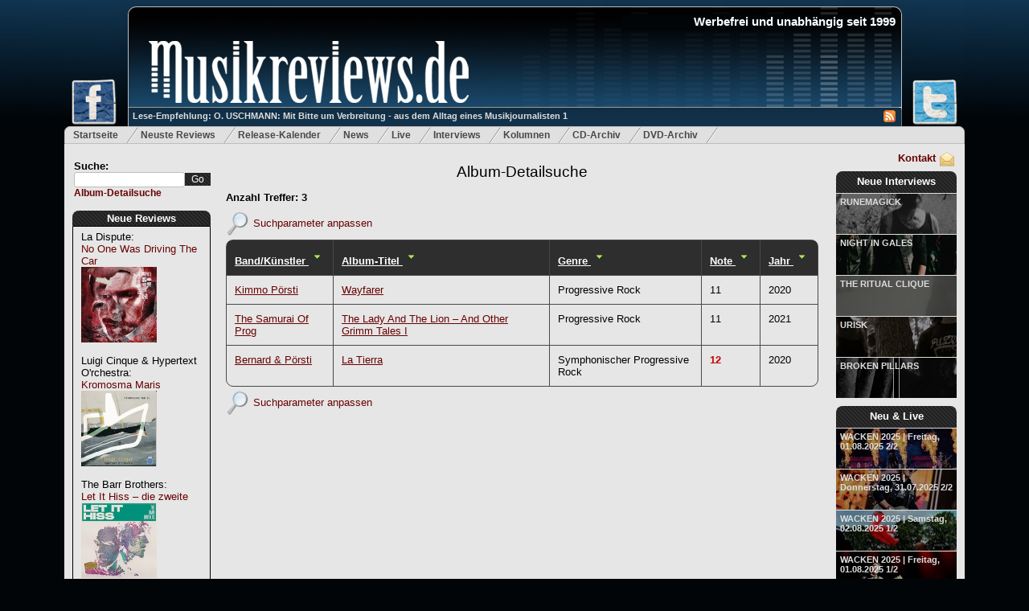

--- FILE ---
content_type: text/html; charset=utf-8
request_url: http://www.musikreviews.de/detailsuche/?artist=&lineup=Jaime%20Rosas&album=&genre=sonstige&pointsfrom=&yearfrom=&yearto=&song=&of=style&o=asc
body_size: 6376
content:
<!DOCTYPE html PUBLIC "-//W3C//DTD XHTML 1.0 Transitional//EN" "http://www.w3.org/TR/xhtml1/DTD/xhtml1-transitional.dtd">

<html xmlns="http://www.w3.org/1999/xhtml" xml:lang="de" lang="de">
<head>	
	<meta http-equiv="Content-Type" content="text/html; charset=utf-8"/>
	<meta name="google-site-verification" content="rKp6fbHL_ovTHf0O5lYeaO_tOuN5Jx3S37bwuozQkWk" />
	<meta name="robots" content="index,follow" />
	<meta name="description" content="Musikreviews.de - Metal und Rock - Album Reviews, Kritiken, Interviews, News" />
	<meta name="keywords" content="Reviews,Kritiken,Metal,Rock,Progressive,Power,Heavy,News,Death,Hard" />
	<meta name="publisher" content="Musikreviews.de" />
	<meta name="copyright" content="Musikreviews.de" />
	<meta name="generator" content="Notepad++" />
	<meta name="revisit-after" content="2 days" />
	<meta http-equiv="content-language" content="de,en" /> 


	<link rel="alternate" type="application/rss+xml" title="RSS" href="/feeds/reviews" />
	<link rel="stylesheet" type="text/css" href="/static/css/musikreviews_mainstyles-1.7.css"/>
	<link rel="stylesheet" type="text/css" href="/static/css/menu.css"/>
	<link rel="stylesheet" type="text/css" href="/static/css/lightbox/lightbox.css"/>
	<link rel="stylesheet" type="text/css" href="/static/css/jquery/jquery.ui.all.css" media="screen" />
	<link rel="shortcut icon" type="image/x-icon" href="/static/images/favicon.ico" />
	
		
	<script type = "text/javascript" src="/static/js/ajax-search.js"></script>
	<script type="text/javascript" src="/static/js/jquery-1.7.2.min.js"></script>
	<script type="text/javascript" src="/static/js/jquery-ui-1.8.21.custom.min.js"></script>   
	<script type="text/javascript" src="/static/js/lightbox/lightbox.js"></script>	
	
	
	
<link rel="stylesheet" type="text/css" href="/static/css/search.css"/>

	
	
	<script type="text/javascript">
      <!--
	function isNumberKey(evt) {
		var charCode = (evt.which) ? evt.which : event.keyCode
		if (charCode > 31 && (charCode < 48 || charCode > 57))
			return false;
		return true;
	}

	function initSelectMenu(selector,activeValue) {
		$(selector).filter(function() {
			valueIter = $(this)[0].value;
			return valueIter == activeValue; 
		}).attr('selected', true);

	}
	
	$(document).ready(function() {
		initSelectMenu("select#searchGenre option",'sonstige');
		initSelectMenu("select#searchBewertung option",'');
	 }); 	  
	  
      //-->
   </script>

	
	<title>Musikreviews.de - Suchergebnisse</title>
		
	<script type="text/javascript">	
		$(document).ready(function() {
			initSearch();
		 }); 	
	</script>
	
	<!-- Google tag (gtag.js) --> <script async src="https://www.googletagmanager.com/gtag/js?id=G-JMXSXNDKMJ"></script> <script> window.dataLayer = window.dataLayer || []; function gtag(){dataLayer.push(arguments);} gtag('js', new Date()); gtag('config', 'G-JMXSXNDKMJ'); </script> 	
	
</head>

<body class="body">

<div id="fb-root"></div>
<script type="text/javascript">(function(d, s, id) {
  var js, fjs = d.getElementsByTagName(s)[0];
  if (d.getElementById(id)) return;
  js = d.createElement(s); js.id = id;
  js.src = "//connect.facebook.net/de_DE/all.js#xfbml=1";
  fjs.parentNode.insertBefore(js, fjs);
}(document, 'script', 'facebook-jssdk'));</script>

 

<div id="headerWrapper">
	<a href="http://www.facebook.com/Musikreviews.de" title="Musikreviews.de auf Facebook!" target="_blank"> 
		<img id="headerFacebook" src="/static/images/facebook-small.png" alt="Musikreviews.de bei Facebook" border="0" style="width: 60px;"/>
	</a>
	<a href="https://twitter.com/musikreviews" title="Musikreviews.de auf Twitter!" target="_blank" >
		<img id="headerTwitter" src="/static/images/twitter-small.png" alt="Musikreviews.de bei Twitter" border="0"/>	
	</a>
	<div id="musikreviews-logo" onclick="window.location='/';">

		<h1 id="websiteTitle" align="right">Werbefrei und unabh&auml;ngig seit 1999</h1>	
		<div id="mini_icons">
		   <a href="/feeds/reviews/" title="RSS-Feed">
			   <img src = '/static/images/rss.jpg' alt='RSS Feed' border="0"/>
		   </a>  
		</div>
		<a id="logo-teaser-link" class="semitransparent" href="/artikel/O-USCHMANN-Mit-Bitte-um-Verbreitung-aus-dem-Alltag-eines-Musikjournalisten-1-153" title='O. USCHMANN: Mit Bitte um Verbreitung - aus dem Alltag eines Musikjournalisten 1'>
			Lese-Empfehlung: O. USCHMANN: Mit Bitte um Verbreitung - aus dem Alltag eines Musikjournalisten 1
		</a>
	</div>
</div>

<div id="topmenu">
	<ul>
		<li ><a href="/">Startseite</a></li>
		<li ><a href="/reviews/archiv/neue/" title="Die neusten Reviews">Neuste Reviews</a></li>
		<li ><a href="/reviews/release-kalender/" title="Release-Kalender">Release-Kalender</a></li>
		<li ><a href="/news/neuste/1" title="News f&uuml;r Metal und Rock">News</a></li>
		<li ><a href="/live/neue/" title="Neue Live-Reviews">Live</a></li>

		<li ><a href="/interviews/neue/" title="Neue Interviews">Interviews</a></li>
		<li ><a href="/artikel/neue/" title="Neue Kolumnen">Kolumnen</a></li>
		<li ><a href="/reviews/archiv/a/" title="Review-Archiv">CD-Archiv</a></li>
		<li ><a href="/reviews/archiv/dvds/neue/" title="Die neusten Metal- und Rock-DVDs">DVD-Archiv</a></li>
	</ul>
</div>

<div id="main_content" class="outerwrapper">

<div class="leftColumn">
	
	<div class="searchfield">
		<form action="/suche/" id="search_field" method="get" >
			Suche:<br/>
			<input id="search" class="ui-autocomplete-input"  type="text" name="search_word" maxlength="18" />
			<input id="searchButton" type="submit" value="Go" /> 
		</form>
		<a id="detailsearch" href="/detailsuche">Album-Detailsuche</a>
	</div>
	
	<div id="mainpage-block-reviews">
		<div id="mainpage-block-header-reviews">
			<h2><a href="/reviews/archiv/neue/" title='Neue Reviews'>Neue Reviews</a></h2>
		</div>
		<div id="mainpage-block-content-reviews" class="navigation-content-left" >   
			
				La Dispute:<br/>
				<a href="/reviews/2025/La-Dispute/No-One-Was-Driving-The-Car" title="La Dispute: No One Was Driving The Car">No One Was Driving The Car</a><br/>
				<a href="/reviews/2025/La-Dispute/No-One-Was-Driving-The-Car" title="La Dispute: No One Was Driving The Car">
					<img src="/static/images/common/covers/2025/LaDisputeNoOneWasDrivingTheCarCover.jpg" alt ="La Dispute: No One Was Driving The Car" width="94" height="94" border="0" style="margin-bottom: 10%;"/>
				</a>
				<br/>
			
				Luigi Cinque &amp; Hypertext O'rchestra:<br/>
				<a href="/reviews/2025/Luigi-Cinque--Hypertext-Orchestra/Kromosma-Maris" title="Luigi Cinque &amp; Hypertext O'rchestra: Kromosma Maris">Kromosma Maris</a><br/>
				<a href="/reviews/2025/Luigi-Cinque--Hypertext-Orchestra/Kromosma-Maris" title="Luigi Cinque &amp; Hypertext O'rchestra: Kromosma Maris">
					<img src="/static/images/common/covers/2025/luigicinquekosmo.jpg" alt ="Luigi Cinque &amp; Hypertext O'rchestra: Kromosma Maris" width="94" height="94" border="0" style="margin-bottom: 10%;"/>
				</a>
				<br/>
			
				The Barr Brothers:<br/>
				<a href="/reviews/2025/The-Barr-Brothers/Let-It-Hiss--die-zweite" title="The Barr Brothers: Let It Hiss – die zweite">Let It Hiss – die zweite</a><br/>
				<a href="/reviews/2025/The-Barr-Brothers/Let-It-Hiss--die-zweite" title="The Barr Brothers: Let It Hiss – die zweite">
					<img src="/static/images/common/covers/2025/barrbeothersletithissdiezweite.jpg" alt ="The Barr Brothers: Let It Hiss – die zweite" width="94" height="94" border="0" style="margin-bottom: 10%;"/>
				</a>
				<br/>
			
				Mysthicon:<br/>
				<a href="/reviews/2025/Mysthicon/Biesn" title="Mysthicon: Biesn">Biesn</a><br/>
				<a href="/reviews/2025/Mysthicon/Biesn" title="Mysthicon: Biesn">
					<img src="/static/images/common/covers/2025/mystbiesn.jpg" alt ="Mysthicon: Biesn" width="94" height="94" border="0" style="margin-bottom: 10%;"/>
				</a>
				<br/>
			
				Superchained:<br/>
				<a href="/reviews/2025/Superchained/Symbolic" title="Superchained: Symbolic">Symbolic</a><br/>
				<a href="/reviews/2025/Superchained/Symbolic" title="Superchained: Symbolic">
					<img src="/static/images/common/covers/2025/SuperchainedSymbolicCover.jpg" alt ="Superchained: Symbolic" width="94" height="94" border="0" style="margin-bottom: 10%;"/>
				</a>
				<br/>
			
				Blood Brothers:<br/>
				<a href="/reviews/2025/Blood-Brothers/Help-Yourself" title="Blood Brothers: Help Yourself">Help Yourself</a><br/>
				<a href="/reviews/2025/Blood-Brothers/Help-Yourself" title="Blood Brothers: Help Yourself">
					<img src="/static/images/common/covers/2025/bloodbrothershelp.jpg" alt ="Blood Brothers: Help Yourself" width="94" height="94" border="0" style="margin-bottom: 10%;"/>
				</a>
				<br/>
			
				Luvcat:<br/>
				<a href="/reviews/2025/Luvcat/Vicious-Delicious" title="Luvcat: Vicious Delicious">Vicious Delicious</a><br/>
				<a href="/reviews/2025/Luvcat/Vicious-Delicious" title="Luvcat: Vicious Delicious">
					<img src="/static/images/common/covers/2025/luvcatvicious.jpg" alt ="Luvcat: Vicious Delicious" width="94" height="94" border="0" style="margin-bottom: 10%;"/>
				</a>
				<br/>
			
				Hiroe:<br/>
				<a href="/reviews/2025/Hiroe/Wield" title="Hiroe: Wield">Wield</a><br/>
				<a href="/reviews/2025/Hiroe/Wield" title="Hiroe: Wield">
					<img src="/static/images/common/covers/2025/hiroewied.jpg" alt ="Hiroe: Wield" width="94" height="94" border="0" style="margin-bottom: 10%;"/>
				</a>
				<br/>
			
				Pinn Dropp:<br/>
				<a href="/reviews/2025/Pinn-Dropp/For-The-Love-Of-Drama" title="Pinn Dropp: For The Love Of Drama">For The Love Of Drama</a><br/>
				<a href="/reviews/2025/Pinn-Dropp/For-The-Love-Of-Drama" title="Pinn Dropp: For The Love Of Drama">
					<img src="/static/images/common/covers/2025/PinnDroppForTheLoveOfDramaCover.jpg" alt ="Pinn Dropp: For The Love Of Drama" width="94" height="94" border="0" style="margin-bottom: 10%;"/>
				</a>
				<br/>
			
				Runemagick:<br/>
				<a href="/reviews/2025/Runemagick/Cycle-of-the-Dying-Sun-Dawn-of-Ashen-Realms" title="Runemagick: Cycle of the Dying Sun (Dawn of Ashen Realms)">Cycle of the Dying Sun (Dawn of Ashen Realms)</a><br/>
				<a href="/reviews/2025/Runemagick/Cycle-of-the-Dying-Sun-Dawn-of-Ashen-Realms" title="Runemagick: Cycle of the Dying Sun (Dawn of Ashen Realms)">
					<img src="/static/images/common/covers/2025/Runemagick_Cycle.jpg" alt ="Runemagick: Cycle of the Dying Sun (Dawn of Ashen Realms)" width="94" height="94" border="0" style="margin-bottom: 10%;"/>
				</a>
				<br/>
			
				Laura Cox:<br/>
				<a href="/reviews/2025/Laura-Cox/Trouble-Coming" title="Laura Cox: Trouble Coming">Trouble Coming</a><br/>
				<a href="/reviews/2025/Laura-Cox/Trouble-Coming" title="Laura Cox: Trouble Coming">
					<img src="/static/images/common/covers/2025/lauracoxtrouble.jpg" alt ="Laura Cox: Trouble Coming" width="94" height="94" border="0" style="margin-bottom: 10%;"/>
				</a>
				<br/>
			
				Earth Quake:<br/>
				<a href="/reviews/2025/Earth-Quake/Live-At-Rockpalast-1978" title="Earth Quake: Live At Rockpalast 1978">Live At Rockpalast 1978</a><br/>
				<a href="/reviews/2025/Earth-Quake/Live-At-Rockpalast-1978" title="Earth Quake: Live At Rockpalast 1978">
					<img src="/static/images/common/covers/2025/earthquakerockpalast.jpg" alt ="Earth Quake: Live At Rockpalast 1978" width="94" height="94" border="0" style="margin-bottom: 10%;"/>
				</a>
				<br/>
			
				Rome:<br/>
				<a href="/reviews/2025/Rome/Flowers-From-Exile-Revisited" title="Rome: Flowers From Exile (Revisited)">Flowers From Exile (Revisited)</a><br/>
				<a href="/reviews/2025/Rome/Flowers-From-Exile-Revisited" title="Rome: Flowers From Exile (Revisited)">
					<img src="/static/images/common/covers/2025/romeflowers.jpg" alt ="Rome: Flowers From Exile (Revisited)" width="94" height="94" border="0" style="margin-bottom: 10%;"/>
				</a>
				<br/>
			
				Tristan Brusch:<br/>
				<a href="/reviews/2025/Tristan-Brusch/Am-Anfang" title="Tristan Brusch: Am Anfang">Am Anfang</a><br/>
				<a href="/reviews/2025/Tristan-Brusch/Am-Anfang" title="Tristan Brusch: Am Anfang">
					<img src="/static/images/common/covers/2025/tristanbruschanfang.jpg" alt ="Tristan Brusch: Am Anfang" width="94" height="94" border="0" style="margin-bottom: 10%;"/>
				</a>
				<br/>
			
				Colosalist:<br/>
				<a href="/reviews/2025/Colosalist/Two-Suns" title="Colosalist: Two Suns">Two Suns</a><br/>
				<a href="/reviews/2025/Colosalist/Two-Suns" title="Colosalist: Two Suns">
					<img src="/static/images/common/covers/2025/colosalistsuns.jpg" alt ="Colosalist: Two Suns" width="94" height="94" border="0" style="margin-bottom: 10%;"/>
				</a>
				<br/>
			
				Rasmus Kjaer:<br/>
				<a href="/reviews/2025/Rasmus-Kjaer/Underlake" title="Rasmus Kjaer: Underlake">Underlake</a><br/>
				<a href="/reviews/2025/Rasmus-Kjaer/Underlake" title="Rasmus Kjaer: Underlake">
					<img src="/static/images/common/covers/2025/Rasmus_Kjaer-underlake.jpg" alt ="Rasmus Kjaer: Underlake" width="94" height="94" border="0" style="margin-bottom: 10%;"/>
				</a>
				<br/>
			
				Poor Genetic Material:<br/>
				<a href="/reviews/2025/Poor-Genetic-Material/Pastoral" title="Poor Genetic Material: Pastoral">Pastoral</a><br/>
				<a href="/reviews/2025/Poor-Genetic-Material/Pastoral" title="Poor Genetic Material: Pastoral">
					<img src="/static/images/common/covers/2025/pgmpastoral.jpeg" alt ="Poor Genetic Material: Pastoral" width="94" height="94" border="0" style="margin-bottom: 10%;"/>
				</a>
				<br/>
			
				Anne Paceo:<br/>
				<a href="/reviews/2025/Anne-Paceo/Atlantis" title="Anne Paceo: Atlantis">Atlantis</a><br/>
				<a href="/reviews/2025/Anne-Paceo/Atlantis" title="Anne Paceo: Atlantis">
					<img src="/static/images/common/covers/2025/annepaceoatlantis.jpg" alt ="Anne Paceo: Atlantis" width="94" height="94" border="0" style="margin-bottom: 10%;"/>
				</a>
				<br/>
			
				Hemelbestormer:<br/>
				<a href="/reviews/2025/Hemelbestormer/The-Radiant-Veil" title="Hemelbestormer: The Radiant Veil">The Radiant Veil</a><br/>
				<a href="/reviews/2025/Hemelbestormer/The-Radiant-Veil" title="Hemelbestormer: The Radiant Veil">
					<img src="/static/images/common/covers/2025/hemelbradiant.jpg" alt ="Hemelbestormer: The Radiant Veil" width="94" height="94" border="0" style="margin-bottom: 10%;"/>
				</a>
				<br/>
			
				Doro:<br/>
				<a href="/reviews/2025/Doro/Warriors-Of-The-Sea--Liquid-Vinyl" title="Doro: Warriors Of The Sea – Liquid Vinyl">Warriors Of The Sea – Liquid Vinyl</a><br/>
				<a href="/reviews/2025/Doro/Warriors-Of-The-Sea--Liquid-Vinyl" title="Doro: Warriors Of The Sea – Liquid Vinyl">
					<img src="/static/images/common/covers/2025/doroseablue.jpg" alt ="Doro: Warriors Of The Sea – Liquid Vinyl" width="94" height="94" border="0" style="margin-bottom: 10%;"/>
				</a>
				<br/>
			            
				
		</div>
	</div>
		
</div>

<div class="rightColumn">
	<div id="contact">
		<a href="/kontakt" rel="nofollow" title="Kontakt mit Musikreviews.de aufnehmen">
			<img src="/static/images/contact.png" alt="Kontakt" border="0"/>
			Kontakt
		</a>
	</div>

	<div id="mainpage-block-new-interviews">
		<div id="mainpage-block-header-new-interviews" style="height: 27px;">
			<h2 style="padding: 5px 2px 2px 2px;"><a href="/interviews/neue/" title='Neue Interviews'>Neue Interviews</a></h2>
		</div>

		
			<a class="semitransparent" href="/interviews/01-11-2025/RUNEMAGICK">RUNEMAGICK</a>			
			<a href="/interviews/01-11-2025/RUNEMAGICK" class="preview-image" style="background-image: url(/static/images/common/interviews/2025/october/Runemagick_Nicklas2025.jpg);"></a>			
		
			<a class="semitransparent" href="/interviews/20-09-2025/NIGHT-IN-GALES">NIGHT IN GALES</a>			
			<a href="/interviews/20-09-2025/NIGHT-IN-GALES" class="preview-image" style="background-image: url(/static/images/common/interviews/2025/september/NiG_band2025.jpg);"></a>			
		
			<a class="semitransparent" href="/interviews/12-07-2025/THE-RITUAL-CLIQUE">THE RITUAL CLIQUE</a>			
			<a href="/interviews/12-07-2025/THE-RITUAL-CLIQUE" class="preview-image" style="background-image: url(/static/images/common/interviews/2025/july/RitualClique.jpg);"></a>			
		
			<a class="semitransparent" href="/interviews/01-05-2025/URISK">URISK</a>			
			<a href="/interviews/01-05-2025/URISK" class="preview-image" style="background-image: url(/static/images/common/interviews/2025/may/Urisk_2024.jpg);"></a>			
		
			<a class="semitransparent" href="/interviews/27-04-2025/BROKEN-PILLARS">BROKEN PILLARS</a>			
			<a href="/interviews/27-04-2025/BROKEN-PILLARS" class="preview-image" style="background-image: url(/static/images/common/interviews/2025/april/BrokenPillars_350.jpg);"></a>			
		
		
	</div>	
	
	<div id="mainpage-block-new-live" style="margin-top: 10px;">
		<div id="mainpage-block-header-new-live" style="height: 27px;">
			<h2 style="padding: 5px 2px 2px 2px;"><a href="/live/neue/" title='Neue Live-Reviews'>Neu &amp; Live</a></h2>
		</div>
		
		
			<a class="semitransparent" href="/live/WACKEN-2025Freitag-01082025-22/01-08-2025">WACKEN 2025 | Freitag, 01.08.2025 2/2</a>	
			   
				<a href="/live/WACKEN-2025Freitag-01082025-22/01-08-2025" class="preview-image" style="background-image: url(/static/images/live/2025/DOMINUM-0684-2_small.jpg););"></a>
								
							
		
			<a class="semitransparent" href="/live/WACKEN-2025Donnerstag-31072025-22/31-07-2025">WACKEN 2025 | Donnerstag, 31.07.2025 2/2</a>	
			   
				<a href="/live/WACKEN-2025Donnerstag-31072025-22/31-07-2025" class="preview-image" style="background-image: url(/static/images/live/2025/BAP-2112_small.jpg););"></a>
								
							
		
			<a class="semitransparent" href="/live/WACKEN-2025Samstag-02082025-12/02-08-2025">WACKEN 2025 | Samstag, 02.08.2025 1/2</a>	
			   
				<a href="/live/WACKEN-2025Samstag-02082025-12/02-08-2025" class="preview-image" style="background-image: url(/static/images/live/2025/Trollfest_52_small.jpg););"></a>
								
							
		
			<a class="semitransparent" href="/live/WACKEN-2025Freitag-01082025-12/01-08-2025">WACKEN 2025 | Freitag, 01.08.2025 1/2</a>	
			   
				<a href="/live/WACKEN-2025Freitag-01082025-12/01-08-2025" class="preview-image" style="background-image: url(/static/images/live/2025/Celeste_1_small.jpg););"></a>
								
							
		
			<a class="semitransparent" href="/live/Wacken-2025Donnertsag-31072025-12/31-07-2025">Wacken 2025 | Donnerstag, 31.07.2025 1/2</a>	
			   
				<a href="/live/Wacken-2025Donnertsag-31072025-12/31-07-2025" class="preview-image" style="background-image: url(/static/images/live/2025/mystopera_32_3_small.jpg););"></a>
								
							
			

	</div>
	
	<div id="mainpage-block-new-articel" style="margin-top: 10px;">
		<div id="mainpage-block-header-new-articel" style="height: 27px;">
			<h2 style="padding: 5px 2px 2px 2px;"><a href="/artikel/neue/" title='Neue Kolumnen'>Neue Kolumnen</a></h2>
		</div>
		
		 
			<a class="semitransparent" href="/artikel/RIHANNA-Ein-Leben-zwischen-Buehne-und-Familie-156">RIHANNA Ein Leben zwischen Bühne und Familie</a>	
				
				<a href="/artikel/RIHANNA-Ein-Leben-zwischen-Buehne-und-Familie-156" class="preview-image" style="background-image: url(/static/images/blue-background-pattern.gif););"></a>
								
							
		
			<a class="semitransparent" href="/artikel/Grammy-Awards-2024-Auszeichnungen-in-weiblicher-Hand-155">Grammy-Awards 2024 - Auszeichnungen in weiblicher Hand</a>	
				
				<a href="/artikel/Grammy-Awards-2024-Auszeichnungen-in-weiblicher-Hand-155" class="preview-image" style="background-image: url(/static/images/blue-background-pattern.gif););"></a>
								
							
			

	</div>

	<div id="mainpage-block-partner" style="margin-top: 10px;">
		<div id="mainpage-block-header-partner">
			<h4>Partner</h4>
		</div>

		<div id="mainpage-block-content-partner" class="navigation-content-right">	
		
		   <a href="http://www.booknerds.de/" target="_blank" rel="nofollow">
			  <img
				border="0"
				style="margin-top: 5px;" 
				src="/static/images/ads/booknerdslogo.jpg" alt="Booknerds" />
			</a>  				
			

		</div>
	</div>	
	
	<div id="mainpage-block-services">
		<div id="mainpage-block-header-services">
			<h4>Services</h4>
		</div>

		<div id="mainpage-block-content-services" class="navigation-content-right">   				
		
			<ul class="menu-bullets">
				<li>
					<a href="/feeds/reviews">Review-Feed</a>
				</li>
				<li>
					<a href="/feeds/news">News-Feed</a>
				</li>
				<li>
					<a href="/feeds/interviews">Interview-Feed</a>
				</li>
				<li>
					<a href="/feeds/live">Live-Review-Feed</a><br/>
				</li>
			</ul>
		</div>
	</div>		

	<div id="mainpage-block-statistics">
		<div id="mainpage-block-header-statistics">
			<h4>Statistiken</h4>
		</div>

		<div id="mainpage-block-content-statistics" class="navigation-content-right">   				
			Reviews: 25347<br/>
			Interviews: 608<br/>
			News: 5506<br/>
			Live-Rezis: 598<br/>		
		</div>
	</div>		
	
	<div id="mainpage-block-vermischtes">
		<div id="mainpage-block-header-vermischtes">
			<h4>Wir</h4>
		</div>
		<div id="mainpage-block-content-vermischtes" class="navigation-content-right">   
			<ul class="menu-bullets">
				<li>
					<a href="/kontakt/" rel="nofollow">Kontakt</a>
				</li>
				<li>
					<a href="/wanted/" rel="nofollow">Schreiber gesucht</a>
				</li>
				<li>
					<a href="/werbung/" rel="nofollow">Werbung bei uns</a>
				</li>				
				<li>
					<a href="/mitarbeiter/alle/" rel="nofollow">Mitarbeiter</a>
				</li>
				<li>
					<a href="/impressum/" rel="nofollow">Impressum</a>
				</li>
			</ul>
		</div>
	</div>		
	
	 

</div>

<div class="middleColumn">        
	    

	<h1 class="pagetitle">
		<a href="/detailsuche" title="Album-Suche - Metal, Rock und Progressive">
			Album-Detailsuche        
		</a>
	</h1>  	
	
	
	
		
	
	<div class="datascroller-top">
	
	</div>		
	
	    
		
        <div class="search_title">Anzahl Treffer: 3</div>
		
		<p style="margin: 10px 0 5px 0;">
			<img src="/static/images/search.png" alt="Suchen" style="vertical-align: middle;"/>
			<a href="/detailsuche/?artist=&amp;album=&amp;genre=sonstige&amp;lineup=Jaime Rosas&amp;pointsfrom=&amp;yearfrom=&amp;yearto=&amp;song=&amp;hideparams=n">
				Suchparameter anpassen
			</a>
		</p>
		<table class="roundBorderTableWithHeader table">
			<tr style="white-space: nowrap;">
				<th>
					<a title="Sortierung umkehren" href="/detailsuche/?artist=&amp;lineup=Jaime Rosas&amp;album=&amp;genre=sonstige&amp;pointsfrom=&amp;yearfrom=&amp;yearto=&amp;song=&amp;of=band&amp;o=desc">
						Band/K&uuml;nstler
					</a>
					<a title="Sortierung umkehren" href="/detailsuche/?artist=&amp;lineup=Jaime Rosas&amp;album=&amp;genre=sonstige&amp;pointsfrom=&amp;yearfrom=&amp;yearto=&amp;song=&amp;of=band&amp;o=desc">
						
						<img src="/static/images/sort-desc.png" alt="Absteigend sortieren" border="0" />
						
					</a>
				</th>
				<th>
					<a title="Sortierung umkehren" href="/detailsuche/?artist=&amp;lineup=Jaime Rosas&amp;album=&amp;genre=sonstige&amp;pointsfrom=&amp;yearfrom=&amp;yearto=&amp;song=&amp;of=album&amp;o=desc">				
					Album-Titel
					</a>
					<a title="Sortierung umkehren" href="/detailsuche/?artist=&amp;lineup=Jaime Rosas&amp;album=&amp;genre=sonstige&amp;pointsfrom=&amp;yearfrom=&amp;yearto=&amp;song=&amp;of=album&amp;o=desc">
						
						<img src="/static/images/sort-desc.png" alt="Absteigend sortieren" border="0" />
											
					</a>
				</th>
				<th>
					<a title="Sortierung umkehren" href="/detailsuche/?artist=&amp;lineup=Jaime Rosas&amp;album=&amp;genre=sonstige&amp;pointsfrom=&amp;yearfrom=&amp;yearto=&amp;song=&amp;of=style&amp;o=desc">					
					Genre
					</a>
					<a title="Sortierung umkehren" href="/detailsuche/?artist=&amp;lineup=Jaime Rosas&amp;album=&amp;genre=sonstige&amp;pointsfrom=&amp;yearfrom=&amp;yearto=&amp;song=&amp;of=style&amp;o=desc">					
						
						<img src="/static/images/sort-desc.png" alt="Absteigend sortieren" border="0" />
						
					</a>
				</th>
				<th>
					<a title="Sortierung umkehren" href="/detailsuche/?artist=&amp;lineup=Jaime Rosas&amp;album=&amp;genre=sonstige&amp;pointsfrom=&amp;yearfrom=&amp;yearto=&amp;song=&amp;of=score&amp;o=desc">	
					Note
					</a>
					<a title="Sortierung umkehren" href="/detailsuche/?artist=&amp;lineup=Jaime Rosas&amp;album=&amp;genre=sonstige&amp;pointsfrom=&amp;yearfrom=&amp;yearto=&amp;song=&amp;of=score&amp;o=desc">	
						
						<img src="/static/images/sort-desc.png" alt="Absteigend sortieren" border="0" />
						
					</a>					
				</th>
				<th>
					<a title="Sortierung umkehren" href="/detailsuche/?artist=&amp;lineup=Jaime Rosas&amp;album=&amp;genre=sonstige&amp;pointsfrom=&amp;yearfrom=&amp;yearto=&amp;song=&amp;of=release_date&amp;o=desc">
					Jahr
					</a>
					<a title="Sortierung umkehren" href="/detailsuche/?artist=&amp;lineup=Jaime Rosas&amp;album=&amp;genre=sonstige&amp;pointsfrom=&amp;yearfrom=&amp;yearto=&amp;song=&amp;of=release_date&amp;o=desc">
						
						<img src="/static/images/sort-desc.png" alt="Absteigend sortieren" border="0" />
						
					</a>					
				</th>
			</tr>
			   
			<tr>
				<td>					
					
						<a href="/reviews/2020/Kimmo-Poersti/Wayfarer" title="Review, Album-Kritik zu Kimmo Pörsti: Wayfarer">
							Kimmo Pörsti
						</a>
										

					</a>
				</td>
				
				<td>
					
							<a href="/reviews/2020/Kimmo-Poersti/Wayfarer" title="Review, Album-Kritik zu Kimmo Pörsti: Wayfarer">
								Wayfarer
							</a>
										

				</td>
					
				<td>
					
						Progressive Rock
					
				</td>
				
				<td>
					
					  <span >11</span>
					
				</td>
				
				<td>
					2020
			
				</td>

								
			</tr>
			   
			<tr>
				<td>					
					
						<a href="/reviews/2021/The-Samurai-Of-Prog/The-Lady-And-The-Lion--And-Other-Grimm-Tales-I" title="Review, Album-Kritik zu The Samurai Of Prog: The Lady And The Lion – And Other Grimm Tales I">
							The Samurai Of Prog
						</a>
										

					</a>
				</td>
				
				<td>
					
							<a href="/reviews/2021/The-Samurai-Of-Prog/The-Lady-And-The-Lion--And-Other-Grimm-Tales-I" title="Review, Album-Kritik zu The Samurai Of Prog: The Lady And The Lion – And Other Grimm Tales I">
								The Lady And The Lion – And Other Grimm Tales I
							</a>
										

				</td>
					
				<td>
					
						Progressive Rock
					
				</td>
				
				<td>
					
					  <span >11</span>
					
				</td>
				
				<td>
					2021
			
				</td>

								
			</tr>
			   
			<tr>
				<td>					
					
						<a href="/reviews/2020/Bernard--Poersti/La-Tierra" title="Review, Album-Kritik zu Bernard &amp; Pörsti: La Tierra">
							Bernard &amp; Pörsti
						</a>
										

					</a>
				</td>
				
				<td>
					
							<a href="/reviews/2020/Bernard--Poersti/La-Tierra" title="Review, Album-Kritik zu Bernard &amp; Pörsti: La Tierra">
								La Tierra
							</a>
										

				</td>
					
				<td>
					
						Symphonischer Progressive Rock
					
				</td>
				
				<td>
					
					  <span class="hightlight">12</span>
					
				</td>
				
				<td>
					2020
			
				</td>

								
			</tr>
			
		</table>
		<p style="margin: 5px 0 5px 0;">
			<img src="/static/images/search.png" alt="Suchen" style="vertical-align: middle;"/>
			<a href="/detailsuche/?artist=&amp;album=&amp;genre=sonstige&amp;lineup=Jaime Rosas&amp;pointsfrom=&amp;yearfrom=&amp;yearto=&amp;song=&amp;hideparams=n">
				Suchparameter anpassen
			</a>
		</p>

		<div class="datascroller-bottom">
		
		</div>			
		
    

	


	
</div> 

<div style="clear:both"></div>

</div>
<div class="footer">
 &copy; Musikreviews.de
 

 
</div>



<script type="text/javascript">
  var gaJsHost = (("https:" == document.location.protocol) ? "https://ssl." : "http://www.");
   document.write(unescape("%3Cscript src='" + gaJsHost + "google-analytics.com/ga.js' type='text/javascript'%3E%3C/script%3E"));
   </script>
   <script type="text/javascript">
   try {
   var pageTracker = _gat._getTracker("UA-10890994-1");
   pageTracker._initData();
   _gat._anonymizeIp();   
   pageTracker._trackPageview();
} catch(err) {}
</script>

<script type="text/javascript">
  (function() {
    var po = document.createElement('script'); po.type = 'text/javascript'; po.async = true;
    po.src = 'https://apis.google.com/js/plusone.js';
    var s = document.getElementsByTagName('script')[0]; s.parentNode.insertBefore(po, s);
  })();
</script>

<script type="text/javascript">!function(d,s,id){var js,fjs=d.getElementsByTagName(s)[0];if(!d.getElementById(id)){js=d.createElement(s);js.id=id;js.src="//platform.twitter.com/widgets.js";fjs.parentNode.insertBefore(js,fjs);}}(document,"script","twitter-wjs");</script>		


</body>

</html>


--- FILE ---
content_type: text/css
request_url: http://www.musikreviews.de/static/css/musikreviews_mainstyles-1.7.css
body_size: 2084
content:
h1#websiteTitle{background-color:#010508;color:#FFF;font-size:1.1em;font-weight:700;height:20px;position:absolute;right:7px;top:10px;width:340px;margin:0!important}
#headerWrapper{width:89%;max-width:1120px;min-width:961px;position:relative;height:149px;margin:0 auto}
a.externallink:after{content:url('/static/images/external_link.png');margin-left:3px}
div#headerWrapper img#headerFacebook{position:absolute;left:.6%;bottom:0}
div#headerWrapper img#headerTwitter{position:absolute;right:.6%;bottom:0}
div.textcontent{line-height:1.5em;padding-top:4px}
p.rightalign{text-align:right}
h1.pagetitle{font-size:1.4em;text-align:center!important;display:block}
h1.pagetitle a{text-decoration:none;color:#000}
div#contact{width:147px;height:19px;margin-bottom:5px;text-align:right;font-weight:700}
div#contact img{float:right;margin-left:5px}
div#musikreviews-logo{position:relative;width:961px;height:149px;background-image:url(/static/images/musikreviews-header-neu.jpg);cursor:pointer;border-radius:10px 10px 0 0;border-color:#BEBEBE;border-style:solid;border-width:1px 1px 0;margin:auto}
a#logo-teaser-link{color:#FFF;width:952px;height:15px;position:absolute;bottom:0;left:0;border-top:0!important;border-radius:0 5px 0 0;padding:5px}
a.semitransparent{width:143px;height:44px;border-top:1px solid #DDD;position:relative;display:block;background-image:url(/static/images/transparent-quad-grey.png);cursor:pointer;overflow:hidden;color:#DDD!important;font-weight:700;font-size:8pt;padding:4px 2px 2px 5px}
a.semitransparent:hover{background-image:url(/static/images/transparent-quad-white.png);color:#000!important;text-decoration:none!important}
.preview-image{width:150px;height:50px;background-position:center;margin-top:-50px;display:block}
.outerwrapper{background:none repeat scroll 0 0 #E6E6E6;color:#000;position:relative;min-width:961px;max-width:1120px;width:89%;margin:0 auto;padding:10px 0}
.images-border-right{border:1px solid #000;float:right;margin:15px 5px 15px 15px;padding:5px}
.images-border-center{border:1px solid #000;display:block;margin:10px auto;padding:5px}
.images-border-left{border:1px solid #000;float:left;margin:15px 15px 15px 5px;padding:5px}
.images-right{float:right;margin:5px 10px}
.images-left{float:left;margin:5px 10px}
.images-center{display:block;margin-left:auto;margin-right:auto}
h1,h2{font-size:10pt;font-weight:400;display:inline}
.inputField,.inputFieldError{font-family:verdana,arial,sans-serif;font-size:9pt;border:1px solid #000}
.inputFieldError{background-color:#faabab}
.szwidget{position:absolute;top:9px;right:14px;z-index:999}
.bewertungsBox{margin-left:-115px;display:none;position:absolute;width:700px;height:170px;background-color:#d7d7d7;z-index:5;border:2px solid #000;padding:7px}
#mini_icons{z-index:3;position:absolute;right:7px;top:128px}
.news_text{border:1px solid #000;background-color:#d4d4d4;padding:15px}
.ajax_search_results{position:absolute;margin-top:-1px;font-weight:400;display:none;z-index:3;background-color:#e6e6e6;height:400px;width:600px;border:6px #266591 solid;overflow:auto;padding:10px}
input#searchButton{background-image:url(/static/images/bg-stripes.gif);border:medium none;color:#FFF;font-size:9pt;width:32px;margin-top:1px;cursor:pointer;float:right}
.search_title{font-weight:700;margin-top:10px}
.body{font-family:verdana,arial,sans-serif;font-size:10pt;color:#690202;background:#010508 url(../images/bg-top.jpg) repeat-x}
.footer{position:relative;height:35px;color:#e5e4d9;text-align:center;width:963px;background-color:#010508;margin:auto}
.interview_title{text-align:center;font-weight:700;font-size:16pt;font-family:Courier New,monospace,serif}
.leftColumn{float:left;width:172px;margin-left:10px}
.rightColumn{float:right;width:150px;z-index:10;margin:0 10px 0 0}
.middleColumn{text-align:justify;color:#000;margin:14px 182px 0 201px}
.review_image{padding-left:10px;padding-bottom:10px;right:0;margin:0}
#mainpage-block-content-wanted,#mainpage-block-content-live{padding-top:15px!important}
#mainpage-block-albumtipp{float:left;padding-bottom:500em;margin-bottom:-500em;background-color:#DDD;width:49%}
#mainpage-block-interview{float:right;padding-bottom:500em;margin-bottom:-500em;margin-right:-1px;background-color:#DDD;width:49%}
div.searchfield input#search{float:left}
div.searchfield{margin-top:10px;margin-left:2px;font-weight:700;margin-bottom:15px}
.login_field{width:80px;height:11px;font-size:1em}
.rating_bar{float:right}
div#socialbar{text-align:right;position:relative;height:100px;background-color:#d5d5d5;border-radius:10px 10px 10px 10px;border-left:1px solid #9B9B9B;border-right:1px solid #9B9B9B;margin-top:18px;padding:5px}
div#socialbar div#fblike{position:absolute;right:361px;top:15px}
div#socialbar div#googlelike{position:absolute;right:290px;top:15px}
div#socialbar div#youtube{position:absolute;right:276px;top:14px}
div#socialbar div#twitterrecommend{position:absolute;right:459px;top:16px}
div#socialbar div#twitter{position:absolute;right:215px;top:13px}
div#socialbar div#fb{position:absolute;right:155px;top:13px}
div#socialbar div#amazon{position:absolute;right:5px}
.review_info_table{width:100%;text-align:left}
.table_key{width:90px;font-weight:700;vertical-align:top}
.advertisement{width:960px;height:auto;padding-bottom:7px;margin:auto}
.capture{font-weight:700}
A:link,A:visited,div.textcontent A:link,A:visited{text-decoration:none;color:#690202}
div.content-teaser A:link,div.content-teaser A:visited,div.textcontent A:link,div.content-teaser A:visited{border-bottom:1px dotted}
hr{background-color:#000;color:#000;border:#000;height:1px;margin-bottom:10px;margin-top:10px}
div[id^=mainpage-block] h4,div[id^=mainpage-block] h2,div[id^=mainpage-block] h1{text-align:center;display:block!important;font-weight:700!important;margin:0;padding:2px}
div[id^=mainpage-block-content]{border-radius:0 0 5px 5px;background-color:#ddd;margin-bottom:10px;text-align:left;border-color:#ddd;border-style:solid;border-width:0 1px 1px;padding:5px 10px 10px}
ul.menu-bullets{list-style-image:url(/static/images/bullet_quads.gif);padding-left:18px;margin-left:0}
div[id^=mainpage-block-content] ul{margin-top:11px}
.navigation-content-left,.navigation-content-right{border:1px solid #000!important;background-color:#E6E6E6!important}
.navigation-content-left{width:150px!important}
div[id^=mainpage-block-header]{color:#FFF;border-radius:8px 8px 0 0;background-color:#222;background-image:url(/static/images/bg-stripes.gif)}
div[id^=mainpage-block-header] h2 a {color:#FFFFFF}
#project-label{display:block;font-weight:700;margin-bottom:1em}
#project-icon{float:left;height:32px;width:32px}
#project-description{margin:0;padding:0}
.floatContent{float:left;height:140px}
.floatContentSub{float:right;font-size:8pt;height:120px;text-align:left;width:155px;padding:5px}
p.centeralign,.navigation-content-right{text-align:center}
a#detailsearch,h4{font-size:9pt}

--- FILE ---
content_type: text/css
request_url: http://www.musikreviews.de/static/css/menu.css
body_size: 598
content:
#topmenu{font-size:90%;font-weight:700;position:relative;min-width:961px;max-width:1120px;width:89%;margin:auto}
#topmenu:after{clear:both;content:".";display:block;height:0;visibility:hidden}
#topmenu ul{background-color:#E0E0E0;border:1px solid #BEBEBE;text-align:left;text-indent:10px;border-radius:7px 7px 0 0;margin:0;padding:3px 0}
#topmenu ul li{display:inline}
#topmenu ul li#current a{color:#690202}
#topmenu ul li#current a:before{content:url(/static/images/arrow-right.png)}
#topmenu ul li#current a:after{content:url(/static/images/arrow-left.png)}
#topmenu ul li a{background:url(/static/images/slantdivider.gif) no-repeat scroll right top transparent;color:#494949;text-decoration:none;margin:0;padding:3px 25px 3px 0}
#topmenu ul li a:visited{color:#494949}
#topmenu ul li a:hover{color:#000}
#tabs6{position:absolute;bottom:1px;left:7.5%;float:left;width:90%;font-size:80%;line-height:normal;border-width:0}
#tabs6 ul{list-style:none;margin:0;padding:10px 10px 0 50px}
#tabs6 li{display:inline;margin:0;padding:0}
#tabs6 a{float:left;background:url(/static/images/tableft6.gif) no-repeat left top;text-decoration:none;margin:0;padding:0 0 0 4px}
#tabs6 a span{display:block;background:url(/static/images/tabright6.gif) no-repeat right top;color:#FFF;float:none;padding:5px 15px 4px 6px}
#tabs6 a:hover span{color:#FFF;background-position:100% -42px}
#tabs6 #current a span{background-position:100% -42px}
#tabs6 a:hover,#tabs6 #current a{background-position:0 -42px}

--- FILE ---
content_type: text/css
request_url: http://www.musikreviews.de/static/css/lightbox/lightbox.css
body_size: 807
content:
#lightboxOverlay{position:absolute;top:0;left:0;z-index:9999;background-color:#000;filter:progid:DXImageTransform.Microsoft.Alpha(Opacity=85);opacity:0.85;display:none}
#lightbox{position:absolute;left:0;width:100%;z-index:10000;text-align:center;line-height:0;font-family:"lucida grande", tahoma, verdana, arial, sans-serif;font-weight:400}
#lightbox img{width:auto;height:auto}
#lightbox a img{border:none}
.lb-outerContainer{position:relative;background-color:#FFF;zoom:1;width:250px;height:250px;-webkit-border-radius:4px;-moz-border-radius:4px;-ms-border-radius:4px;-o-border-radius:4px;border-radius:4px;margin:0 auto}
.lb-container{padding:10px}
.lb-loader{position:absolute;top:40%;left:0;height:25%;width:100%;text-align:center;line-height:0}
.lb-nav{position:absolute;top:0;left:0;height:100%;width:100%;z-index:10}
.lb-container > .nav{left:0}
.lb-nav a{outline:none}
.lb-prev,.lb-next{width:49%;height:100%;background-image:url([data-uri]);display:block}
.lb-prev{left:0;float:left}
.lb-next{right:0;float:right}
.lb-prev:hover{background:url(../images/prev.png) left 48% no-repeat}
.lb-next:hover{background:url(../images/next.png) right 48% no-repeat}
.lb-dataContainer{padding-top:5px;zoom:1;width:100%;-moz-border-radius-bottomleft:4px;-webkit-border-bottom-left-radius:4px;-ms-border-bottom-left-radius:4px;-o-border-bottom-left-radius:4px;border-bottom-left-radius:4px;-moz-border-radius-bottomright:4px;-webkit-border-bottom-right-radius:4px;-ms-border-bottom-right-radius:4px;-o-border-bottom-right-radius:4px;border-bottom-right-radius:4px;margin:0 auto}
.lb-data{color:#bbb;padding:0 10px}
.lb-data .lb-details{width:85%;float:left;text-align:left;line-height:1.1em}
.lb-data .lb-caption{font-size:13px;font-weight:700;line-height:1em}
.lb-data .lb-number{display:block;clear:left;padding-bottom:1em;font-size:11px}
.lb-data .lb-close{width:35px;float:right;padding-bottom:.7em;outline:none}
.lb-data .lb-close:hover{cursor:pointer}
.lb-outerContainer:after,.lb-dataContainer:after{content:"";display:table;clear:both}

--- FILE ---
content_type: text/css
request_url: http://www.musikreviews.de/static/css/search.css
body_size: 652
content:
h1.searchHeader{font-size:11pt;font-weight:700;display:block;margin-top:20px}
table.table{border-spacing:0}
table.table tr{vertical-align:top;text-align:left}
table.table th a,table.table th{color:#FFF}
table.roundBorderTableWithHeader a{text-decoration:underline}
table.roundBorderTableWithHeader td span.hightlight{font-weight:700;color:#C00}
#includeNoPointsCheck{font-size:9pt}
div.datascroller-bottom{text-align:right}
div.datascroller-top{position:absolute;right:183px;top:56px;text-align:right}
.roundBorderTableWithHeader{border:solid #494949 1px;-moz-border-radius:9px;-webkit-border-radius:9px;border-radius:9px}
.roundBorderTableWithHeader tr:hover{background:#fbf8e9;-o-transition:all .1s ease-in-out;-webkit-transition:all .1s ease-in-out;-moz-transition:all .1s ease-in-out;-ms-transition:all .1s ease-in-out;transition:all .1s ease-in-out}
.roundBorderTableWithHeader td,.roundBorderTableWithHeader th{border-left:1px solid #494949;border-top:1px solid #494949;text-align:left;padding:10px}
.roundBorderTableWithHeader th{background-color:#2E2E2E;border-top:none}
.roundBorderTableWithHeader td:first-child,.roundBorderTableWithHeader th:first-child{border-left:none}
.roundBorderTableWithHeader th:first-child{-moz-border-radius:6px 0 0;-webkit-border-radius:6px 0 0 0;border-radius:6px 0 0 0}
.roundBorderTableWithHeader th:last-child{-moz-border-radius:0 6px 0 0;-webkit-border-radius:0 6px 0 0;border-radius:0 6px 0 0}
.roundBorderTableWithHeader th:only-child{-moz-border-radius:6px 6px 0 0;-webkit-border-radius:6px 6px 0 0;border-radius:6px 6px 0 0}
.roundBorderTableWithHeader tr:last-child td:first-child{-moz-border-radius:0 0 0 6px;-webkit-border-radius:0 0 0 6px;border-radius:0 0 0 6px}
.roundBorderTableWithHeader tr:last-child td:last-child{-moz-border-radius:0 0 6px;-webkit-border-radius:0 0 6px 0;border-radius:0 0 6px 0}
input#detailSearchButton{width:145px;height:33px;background-image:url(/static/images/bg-stripes.gif);border:medium none;border-radius:3px 3px 3px 3px;color:#FFF;cursor:pointer;font-size:10pt;font-weight:700}
div.searchFeedback{font-weight:700;color:#C00;font-size:11pt}

--- FILE ---
content_type: text/css
request_url: http://www.musikreviews.de/static/css/jquery/jquery.ui.autocomplete.css
body_size: 466
content:
.ui-autocomplete-category{border-bottom:1px solid #2E2E2E;background-color:#E6E6E6;color:#1C4E73;font-size:10.5pt;font-style:italic;font-weight:700;padding:8px 0 8px 5px !important}
.ui-autocomplete-result-highlight{font-weight:700}
.ui-autocomplete-input{border:1px solid #BEBEBE;border-radius:3px 3px 3px 3px;width:132px}
.ui-autocomplete-loading{background:url(images/ui-anim_basic_16x16.gif) no-repeat scroll right center #FFF}
.ui-autocomplete{max-height:545px;overflow-x:hidden;overflow-y:auto;padding-right:20px}
* html .ui-autocomplete{width:1px}
.ui-menu{display:block;float:left;list-style:none outside none;margin:0;padding:2px}
.ui-menu .ui-menu{margin-top:-3px}
.ui-menu .ui-menu-item{clear:left;float:left;width:100%;margin:0;padding:0}
.ui-menu .ui-menu-item a{display:block;line-height:1.5;text-decoration:none;padding:.2em .4em}
.ui-menu .ui-menu-item a.ui-state-hover,.ui-menu .ui-menu-item a.ui-state-active{font-weight:400;margin:-1px}